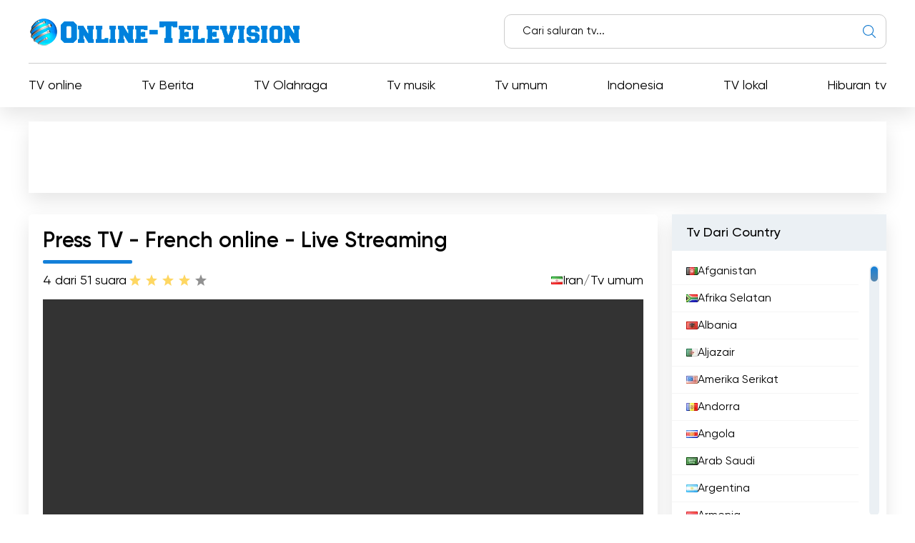

--- FILE ---
content_type: text/html; charset=utf-8
request_url: https://online-television.net/id/2058-press-tv-french.html
body_size: 12187
content:
<!DOCTYPE html><html lang="id"><head><link rel="preconnect" href="https://online-television.net/"><link rel="preload" href="https://online-television.net/"><title>Press TV - French - Televisi online. Televisi Internet. TV Online. TV online gratis. Nonton tv online. TV online langsung</title><meta name="charset" content="utf-8"><meta name="title" content="Press TV - French - Televisi online. Televisi Internet. TV Online. TV online gratis. Nonton tv online. TV online langsung"><meta name="description" content="Nonton Press TV - streaming langsung bahasa Prancis dan ikuti terus berita, analisis, dan program terbaru. Saksikan secara online untuk menonton televisi sesuai keinginan Anda. Press TV adalah grup"><meta name="keywords" content="Press, untuk, saluran, pemirsa, secara, negara, televisi, berita, global, tentang, dalam, bahwa, dengan, dapat, penting, perspektif, sebagai, online, menonton, langsung"><link rel="canonical" href="https://online-television.net/id/2058-press-tv-french.html"><link rel="alternate" type="application/rss+xml" title="Televisi online. Televisi Internet. TV Online. TV online gratis. Nonton tv online. TV online langsung RSS" href="https://online-television.net/id/rss.xml"><link rel="alternate" type="application/rss+xml" title="Televisi online. Televisi Internet. TV Online. TV online gratis. Nonton tv online. TV online langsung RSS Turbo" href="https://online-television.net/id/rssturbo.xml"><link rel="alternate" type="application/rss+xml" title="Televisi online. Televisi Internet. TV Online. TV online gratis. Nonton tv online. TV online langsung RSS Dzen" href="https://online-television.net/id/rssdzen.xml"><link rel="search" type="application/opensearchdescription+xml" title="Televisi online. Televisi Internet. TV Online. TV online gratis. Nonton tv online. TV online langsung" href="https://online-television.net/index.php?do=opensearch"><link rel="preconnect" href="https://online-television.net/" fetchpriority="high"><meta property="twitter:title" content="Press TV - French - Televisi online. Televisi Internet. TV Online. TV online gratis. Nonton tv online. TV online langsung"><meta property="twitter:url" content="https://online-television.net/2058-press-tv-french.html"><meta property="twitter:card" content="summary_large_image"><meta property="twitter:image" content="https://online-television.net/uploads/posts/2023-02/press-tv.webp"><meta property="twitter:description" content="Nonton Press TV - streaming langsung bahasa Prancis dan ikuti terus berita, analisis, dan program terbaru. Saksikan secara online untuk menonton televisi sesuai keinginan Anda. Press TV adalah grup media Iran dan saluran berita internasional yang menawarkan pemirsa perspektif unik tentang urusan"><meta property="og:type" content="article"><meta property="og:site_name" content="Televisi online. Televisi Internet. TV Online. TV online gratis. Nonton tv online. TV online langsung"><meta property="og:title" content="Press TV - French - Televisi online. Televisi Internet. TV Online. TV online gratis. Nonton tv online. TV online langsung"><meta property="og:url" content="https://online-television.net/id/2058-press-tv-french.html"><meta property="og:image" content="https://online-television.net/uploads/posts/2023-02/press-tv.webp"><meta property="og:description" content="Nonton Press TV - streaming langsung bahasa Prancis dan ikuti terus berita, analisis, dan program terbaru. Saksikan secara online untuk menonton televisi sesuai keinginan Anda. Press TV adalah grup media Iran dan saluran berita internasional yang menawarkan pemirsa perspektif unik tentang urusan"><meta name="viewport" content="width=device-width, initial-scale=1.0, maximum-scale=1.0, user-scalable=no"><link rel="icon" href="https://online-television.net/favicon.ico"> 
 <link rel="stylesheet" type="text/css" href="/engine/classes/min/index.php?f=/templates/Default/css/styles.min.css,/templates/Default/css/engine.css,/templates/Default/css/video.css"> <!--push--> <!--<script type="text/javascript" src="https://poolpool.biz/?re=heywimlcg45ha3ddf4ztsmry" async></script>--><!--push--><!--google--><script async src="https://pagead2.googlesyndication.com/pagead/js/adsbygoogle.js?client=ca-pub-8845349813320714"crossorigin="anonymous"></script><!--//google-->   <!--<style>.lazy {filter: blur(5px) grayscale(1);
}</style><script defer type="text/javascript" src="/templates/Default/js/jquery.lazy.min.js" async></script>--></head> <body><script><!--
var dle_root= '/';
var dle_admin= '';
var dle_login_hash = 'b5749fc10a3953a4729cbf0122ff1d26c32de69f';
var dle_group= 5;
var dle_skin= 'Default';
var dle_wysiwyg    = '2';
var quick_wysiwyg  = '0';
var dle_min_search = '4';
var dle_act_lang   = ["Yes", "No", "Enter", "Cancel", "Save", "Delete", "Pemuatan..."];
var menu_short= 'Quick edit';
var menu_full= 'Full edit';
var menu_profile   = 'View profile';
var menu_send= 'Send message';
var menu_uedit= 'Admin Center';
var dle_info= 'Informasi';
var dle_confirm    = 'Memastikan';
var dle_prompt= 'Enter the information';
var dle_req_field  = ["", "", ""];
var dle_del_agree  = 'Are you sure you want to delete it? This action cannot be undone';
var dle_spam_agree = 'Are you sure you want to mark the user as a spammer? This will remove all his comments';
var dle_c_title    = '';
var dle_complaint  = 'Enter the text of your complaint to the Administration:';
var dle_mail= 'Your e-mail:';
var dle_big_text   = 'Highlighted section of text is too large.';
var dle_orfo_title = 'Enter a comment to the detected error on the page for Administration ';
var dle_p_send= 'Send';
var dle_p_send_ok  = 'Notification has been sent successfully ';
var dle_save_ok    = 'Changes are saved successfully. Refresh the page?';
var dle_reply_title= 'Reply to the comment';
var dle_tree_comm  = '0';
var dle_del_news   = 'Delete article';
var dle_sub_agree  = 'Do you really want to subscribe to this article’s comments?';
var dle_unsub_agree  = '';
var dle_captcha_type  = '1';
var dle_share_interesting  = ["", "", "", "", "", ""];
var DLEPlayerLang= {prev: '',next: '',play: '',pause: '',mute: '', unmute: '', settings: '', enterFullscreen: '', exitFullscreen: '', speed: '', normal: '', quality: '', pip: ''};
var DLEGalleryLang    = {CLOSE: 'Close (Esc)', NEXT: 'Next Image', PREV: 'Previous image', ERROR: 'Peringatan! Kesalahan terdeteksi', IMAGE_ERROR: '', TOGGLE_SLIDESHOW: 'Watch slideshow (space) ',TOGGLE_FULLSCREEN: '', TOGGLE_THUMBS: '', ITERATEZOOM: '', DOWNLOAD: '' };
var DLEGalleryMode    = 1;
var DLELazyMode= 0;
var allow_dle_delete_news   = false;

jQuery(function($){setTimeout(function() {$.get(dle_root + "engine/ajax/controller.php?mod=adminfunction", { 'id': '2058', action: 'newsread', user_hash: dle_login_hash });}, 5000);
});
//--></script><header class="header"><div class="container"><div class="header_top"><div class="header_top-wrapper"><div class="header_top-logo"><a href="/id/"><img src="/templates/Default/images/1logo.png" alt="" width="" height=""></a></div><form method="post" action=''><div class="header_top-search"><input type="hidden" name="do" value="search"><input type="hidden" name="subaction" value="search"><input id="story" name="story" type="text" placeholder="Cari saluran tv..."><img src="/templates/Default/images/ico-search.svg" alt=""></div></form></div></div><div class="header_nav"><ul itemscope itemtype="http://schema.org/SiteNavigationElement"><li><a itemprop="url" href="/id/tvi/">TV online</a></li> <li> <a itemprop="url" href="https://online-television.net/id/news/">Tv Berita </a> </li><li> <a itemprop="url" href="https://online-television.net/id/tv-olahraga/">TV Olahraga </a> </li><li> <a itemprop="url" href="https://online-television.net/id/tv-musik/">Tv musik </a> </li><li> <a itemprop="url" href="https://online-television.net/id/tv-umum/">Tv umum </a> </li><li> <a itemprop="url" href="https://online-television.net/id/tv-online/indonesia/">Indonesia </a> </li><li> <a itemprop="url" href="https://online-television.net/id/tv-lokal/">TV lokal </a> </li><li> <a itemprop="url" href="https://online-television.net/id/hiburan-tv/">Hiburan tv </a> </li> </ul></div><div id="nav-icon1"><span></span><span></span><span></span></div></div></header><!--baner header mob--> 
	 <!--baner header mob//--><!--banerr header--><!--google--><div class="header2"><div style="padding:4px;margin: 0 auto;"><!-- OT herader --><ins class="adsbygoogle"style="display:inline-block;width:1200px;height:100px"data-ad-client="ca-pub-8845349813320714"data-ad-slot="5922177103"></ins><script>(adsbygoogle = window.adsbygoogle || []).push({});</script></div></div><!--//google--></div> <!--//banerr header--><main class="main"><div class="main_wrapper"><div class="content"><div style="display:none"><div class="speedbar"><div class="over"><a href="https://online-television.net/id/">Televisi Online</a> - <a href="https://online-television.net/id/tv-online/">TV Online</a> - <a href="https://online-television.net/id/tv-online/iran/">Iran</a> - Press TV - French</div></div></div><!--Category list of chanels--><!--//Category list of chanels--><!--full--> <div itemscope itemtype="http://schema.org/ImageObject"><div class="content_video"><h1 class="content_title">Press TV - French online - Live Streaming</h1><div class="content_video-info"><div class="content_video-voting"><span>4 dari  5</span><span>1 suara</span><div data-ratig-layer-id='2058'><div class="rating"><ul class="unit-rating"><li class="current-rating" style="width:80%;">80</li><li><a href="#" title="Useless" class="r1-unit" onclick="doRate('1', '2058'); return false;">1</a></li><li><a href="#" title="Poor" class="r2-unit" onclick="doRate('2', '2058'); return false;">2</a></li><li><a href="#" title="Fair" class="r3-unit" onclick="doRate('3', '2058'); return false;">3</a></li><li><a href="#" title="Good" class="r4-unit" onclick="doRate('4', '2058'); return false;">4</a></li><li><a href="#" title="Excellent" class="r5-unit" onclick="doRate('5', '2058'); return false;">5</a></li></ul></div></div></div> <!--<script type="application/ld+json">    {"@context": "https://schema.org/","@type": "Brand","name": "Press TV - French","aggregateRating": {"@type": "AggregateRating","ratingValue": "4","ratingCount": "1"}}
  </script>--><span style="display:none" itemprop="name">Press TV - French</span><span style="display: none"><img src="/uploads/posts/2023-02/press-tv.webp" itemprop="contentUrl" /></span>  <div class="content_video-countries"><img src="/templates/Default/images/countries/ir.webp" width="16px" height="11px" alt=""><a href="https://online-television.net/id/tv-online/iran/">Iran</a> / <a href="https://online-television.net/id/tv-umum/">Tv umum</a></div></div><!--frame--> <!--//frame--> 
  <div class="content_video-wrapper"><!--  <div style="padding: 0 0px 0 0px;"> 
		File engine/modules/asset/addFile.php not found.<div style="width:100%; height:350px;" id="player"></div><script>var player = new Playerjs({id:"player", file:"https://live1.presstv.ir/live/presstvfr/index.m3u8",poster:"https://online-television.net/uploads/posts/2023-02/press-tv.webp"});</script></div>--><link href="https://vjs.zencdn.net/8.3.0/video-js.css" rel="stylesheet" />  <style>   .example-video, .video-js {width: 100% !important; height: 350   !important; }
	  </style><video id="example-video" width="700"  height="400" class="video-js vjs-default-skin" controls>  <source src="https://live1.presstv.ir/live/presstvfr/index.m3u8" type="application/x-mpegURL"></video><script src="https://vjs.zencdn.net/8.3.0/video.min.js"></script><!--<script async src="/templates/Default/js/videojs.hls.min.js"></script>--><script>var player = videojs('example-video');
player.play();</script> </div><div style="padding-top:25px;" class="content_items"><!--ADS--><!--google adapt_new--><!-- OT  adapted --><ins class="adsbygoogle"style="display:block"data-ad-client="ca-pub-8845349813320714"data-ad-slot="3659863893"data-ad-format="auto"data-full-width-responsive="true"></ins><script>(adsbygoogle = window.adsbygoogle || []).push({});</script><!--//google--><!--//ADS--></div></div><div class="content_text background-light2"><input type="checkbox" class="read-more-checker" id="read-more-checker" /><div class="limiter"><h2 class="mt0">Press TV - French Online Gratis</h2><p itemprop="description">Nonton Press TV - streaming langsung bahasa Prancis dan ikuti terus berita, analisis, dan program terbaru. Saksikan secara online untuk menonton televisi sesuai keinginan Anda.<br>Press TV adalah grup media Iran dan saluran berita internasional yang menawarkan pemirsa perspektif unik tentang urusan global. Dengan streaming langsung yang tersedia di berbagai platform, termasuk opsi untuk menonton televisi secara online, Press TV memastikan bahwa pemirsa dari seluruh dunia dapat mengakses kontennya secara real time. Namun, penting untuk dicatat bahwa Press TV berfungsi sebagai corong negara Iran, menyebarkan program komunikasi dan propaganda dalam bahasa Prancis dan Inggris.<br><br>Di Iran, Press TV adalah satu-satunya saluran resmi untuk siaran, yang mencerminkan hubungan dekatnya dengan pemerintah. Dimiliki dan dibiayai oleh radio dan televisi Republik Islam Iran, Press TV berfungsi sebagai penyampai strategi komunikasi rezim Iran. Afiliasi dengan negara ini menimbulkan pertanyaan tentang objektivitas dan independensi saluran ini dalam melaporkan berita.<br><br>Terlepas dari kekhawatiran ini, Press TV terus menarik pemirsa di Amerika Utara, di mana saluran ini tersedia secara gratis. Kehadiran saluran ini di wilayah ini memungkinkan setiap orang untuk mengakses perspektif yang berbeda tentang peristiwa global, memberikan alternatif bagi media arus utama. Dengan menawarkan siaran langsung dan kemampuan untuk menonton televisi secara online, Press TV memastikan bahwa pemirsa memiliki akses yang mudah ke kontennya.<br><br>Perlu disebutkan bahwa Press TV beroperasi dalam dua versi, melayani pemirsa asing dalam bahasa Inggris dan Prancis. Pendekatan internasional ini memungkinkan saluran ini menjangkau pemirsa yang lebih luas dan menyajikan sudut pandang pemerintah Iran tentang masalah-masalah global kepada pemirsa global. Namun, penting bagi pemirsa untuk menyadari status saluran ini sebagai milik negara dan afiliasinya yang erat dengan rezim Iran.<br><br>Meskipun Press TV dapat menyediakan platform untuk perspektif alternatif, sangat penting bagi pemirsa untuk menganalisis secara kritis informasi yang disajikan. Sebagai perusahaan milik negara, konten Press TV mungkin dipengaruhi oleh agenda pemerintah Iran. Bias yang melekat ini harus dipertimbangkan ketika mengonsumsi berita dari saluran ini.<br><br>Kesimpulannya, Press TV berfungsi sebagai grup media Iran dan saluran berita internasional yang menyiarkan program komunikasi dan propaganda negara Iran dalam bahasa Prancis dan Inggris. Dengan siaran langsung dan pilihan untuk menonton televisi online, saluran ini memastikan bahwa pemirsa dapat mengakses kontennya dari mana saja di seluruh dunia. Namun, pemirsa harus menyadari status Press TV yang merupakan milik negara dan afiliasinya yang dekat dengan rezim Iran, yang dapat memengaruhi objektivitas saluran ini. Sangat penting untuk mendekati konten saluran ini dengan pola pikir kritis dan mencari perspektif alternatif untuk mendapatkan pemahaman yang komprehensif tentang peristiwa-peristiwa global.</p><br><h4 class="mt0">Press TV - French  nonton live streaming online </h4><div class="bottom"></div></div><label for="read-more-checker" class="read-more-button"></label></div></div> <div class="content_soc"> <script type='text/javascript' src='https://platform-api.sharethis.com/js/sharethis.js#property=6519bb682e87700013335f32&product=sop' async='async'></script> <!-- ShareThis BEGIN --><div class="sharethis-inline-share-buttons"></div><!-- ShareThis END --></div> 
 <div class="content_cards"> <div class="content_title">Lebih banyak saluran TV </div><div class="content_cards-wrapper"><div  itemscope itemtype="https://schema.org/ImageObject" class="content_card"><div class="content_card-logo">  <a href="https://online-television.net/id/112-tv-5-monde.html"><img width="90px" height="90px" src="/uploads/posts/2022-10/thumbs/tv5monde.webp" loading="lazy" alt="TV5Monde" title="TV5Monde" itemprop="contentUrl"></a></div><div class="content_card-wrapper"><div class="content_card-info"><div class="content_card-name"> <a  href="https://online-television.net/id/112-tv-5-monde.html">TV5Monde</a> <div style="display: none" itemprop="name">TV5Monde</div> </div><div class="content_card-countries"><!--<img width="16" height="11"  src="/templates/Default/images/countries/ir.webp" alt="" title="Perancis  / Tv umum">--><a href="https://online-television.net/id/tv-online/france/">Perancis</a>  / <a href="https://online-television.net/id/tv-umum/">Tv umum</a></div></div><!--<div class="content_card-voting"><span><i class="fa fa-star-o" aria-hidden="true"></i> {Ball} dari  5</span><span><i class="fa fa-meh-o" aria-hidden="true"></i> {num_rat} suara</span> {rating} </div>--> <div itemprop="description" class="content_card-desc">Nonton streaming live TV5Monde dan manfaatkan Nontonan TV online. Temukan beragam program internasional, termasuk program budaya, serial, dokumenter,... </div></div> </div> <div  itemscope itemtype="https://schema.org/ImageObject" class="content_card"><div class="content_card-logo">  <a href="https://online-television.net/id/3679-france-3.html"><img width="90px" height="90px" src="/uploads/posts/2022-12/thumbs/france-3.webp" loading="lazy" alt="France 3" title="France 3" itemprop="contentUrl"></a></div><div class="content_card-wrapper"><div class="content_card-info"><div class="content_card-name"> <a  href="https://online-television.net/id/3679-france-3.html">France 3</a> <div style="display: none" itemprop="name">France 3</div> <span title="Disiarkan dari situs web resmi " style="color:#1380d9;vertical-align: super; font-size:10px;" class="fa fa-globe" aria-hidden="true"></span></span> </div><div class="content_card-countries"><!--<img width="16" height="11"  src="/templates/Default/images/countries/ir.webp" alt="" title="Perancis  / Tv umum">--><a href="https://online-television.net/id/tv-online/france/">Perancis</a>  / <a href="https://online-television.net/id/tv-umum/">Tv umum</a></div></div><!--<div class="content_card-voting"><span><i class="fa fa-star-o" aria-hidden="true"></i> {Ball} dari  5</span><span><i class="fa fa-meh-o" aria-hidden="true"></i> {num_rat} suara</span> {rating} </div>--> <div itemprop="description" class="content_card-desc">France 3, saluran TV Prancis yang penting, menawarkan Anda kesempatan untuk menonton TV secara online melalui streaming langsung. Temukan berbagai... </div></div> </div> <div  itemscope itemtype="https://schema.org/ImageObject" class="content_card"><div class="content_card-logo">  <a href="https://online-television.net/id/3645-rts-1.html"><img width="90px" height="90px" src="/uploads/posts/2022-12/thumbs/rts-1.webp" loading="lazy" alt="RTS 1" title="RTS 1" itemprop="contentUrl"></a></div><div class="content_card-wrapper"><div class="content_card-info"><div class="content_card-name"> <a  href="https://online-television.net/id/3645-rts-1.html">RTS 1</a> <div style="display: none" itemprop="name">RTS 1</div> <span title="Disiarkan dari situs web resmi " style="color:#1380d9;vertical-align: super; font-size:10px;" class="fa fa-globe" aria-hidden="true"></span></span> </div><div class="content_card-countries"><!--<img width="16" height="11"  src="/templates/Default/images/countries/ir.webp" alt="" title="Swiss  / Tv umum">--><a href="https://online-television.net/id/tv-online/swiss/">Swiss</a>  / <a href="https://online-television.net/id/tv-umum/">Tv umum</a></div></div><!--<div class="content_card-voting"><span><i class="fa fa-star-o" aria-hidden="true"></i> {Ball} dari  5</span><span><i class="fa fa-meh-o" aria-hidden="true"></i> {num_rat} suara</span> {rating} </div>--> <div itemprop="description" class="content_card-desc">RTS 1 - Nonton streaming live dan TV online. Nikmati program berkualitas tinggi dan konten informatif di RTS 1! RTS 1 adalah saluran televisi publik... </div></div> </div> <div  itemscope itemtype="https://schema.org/ImageObject" class="content_card"><div class="content_card-logo">  <a href="https://online-television.net/id/645-la-tele.html"><img width="90px" height="90px" src="/uploads/posts/2022-11/thumbs/1668699477_la-tele.webp" loading="lazy" alt="La Tele" title="La Tele" itemprop="contentUrl"></a></div><div class="content_card-wrapper"><div class="content_card-info"><div class="content_card-name"> <a  href="https://online-television.net/id/645-la-tele.html">La Tele</a> <div style="display: none" itemprop="name">La Tele</div> </div><div class="content_card-countries"><!--<img width="16" height="11"  src="/templates/Default/images/countries/ir.webp" alt="" title="Swiss  / Tv umum">--><a href="https://online-television.net/id/tv-online/swiss/">Swiss</a>  / <a href="https://online-television.net/id/tv-umum/">Tv umum</a></div></div><!--<div class="content_card-voting"><span><i class="fa fa-star-o" aria-hidden="true"></i> {Ball} dari  5</span><span><i class="fa fa-meh-o" aria-hidden="true"></i> {num_rat} suara</span> {rating} </div>--> <div itemprop="description" class="content_card-desc">La Télé - Nonton streaming live dan TV online. Nikmati berita terbaru dan majalah eklektik dari Swiss yang berbahasa Prancis di La Télé. Rata-rata... </div></div> </div> <div  itemscope itemtype="https://schema.org/ImageObject" class="content_card"><div class="content_card-logo">  <a href="https://online-television.net/id/3218-france-2.html"><img width="90px" height="90px" src="/uploads/posts/2022-12/thumbs/france-2.webp" loading="lazy" alt="France 2" title="France 2" itemprop="contentUrl"></a></div><div class="content_card-wrapper"><div class="content_card-info"><div class="content_card-name"> <a  href="https://online-television.net/id/3218-france-2.html">France 2</a> <div style="display: none" itemprop="name">France 2</div> <span title="Disiarkan dari situs web resmi " style="color:#1380d9;vertical-align: super; font-size:10px;" class="fa fa-globe" aria-hidden="true"></span></span> </div><div class="content_card-countries"><!--<img width="16" height="11"  src="/templates/Default/images/countries/ir.webp" alt="" title="Perancis  / Tv umum">--><a href="https://online-television.net/id/tv-online/france/">Perancis</a>  / <a href="https://online-television.net/id/tv-umum/">Tv umum</a></div></div><!--<div class="content_card-voting"><span><i class="fa fa-star-o" aria-hidden="true"></i> {Ball} dari  5</span><span><i class="fa fa-meh-o" aria-hidden="true"></i> {num_rat} suara</span> {rating} </div>--> <div itemprop="description" class="content_card-desc">Nonton streaming live France 2 dan nikmati acara favorit Anda di mana pun Anda berada. Dengan kemampuan untuk menonton TV online, France 2 memberi... </div></div> </div> </div></div> <!--full--></div><!--Menu--><div class="sidebars"><div class="sidebar"><div class="sidebar_title">Tv Dari Country</div><div class="sidebar_list" data-simplebar><ul><li><a href="/id/afghanistan/"><img style="margin-top:0px;" src='https://online-television.net/templates/Default/images/countries/af.webp' width="16" height="11" alt="Afganistan"> Afganistan</a></li><li><a href="/id/south-africa/"><img style="margin-top:0px;" src='https://online-television.net/templates/Default/images/countries/za.webp' width="16" height="11" alt="Afrika Selatan"> Afrika Selatan</a></li><li><a href="/id/albania/"><img style="margin-top:0px;" src='https://online-television.net/templates/Default/images/countries/al.webp' width="16" height="11" alt="Albania"> Albania</a></li><li><a href="/id/algeria/"><img style="margin-top:0px;" src='https://online-television.net/templates/Default/images/countries/dz.webp' width="16" height="11" alt="Aljazair"> Aljazair</a></li><li><a href="/id/united-states/"><img style="margin-top:0px;" src='https://online-television.net/templates/Default/images/countries/us.webp' width="16" height="11" alt="Amerika Serikat"> Amerika Serikat</a></li><li><a href="/id/andorra/"><img style="margin-top:0px;" src='https://online-television.net/templates/Default/images/countries/ad.webp' width="16" height="11" alt="Andorra"> Andorra</a></li><li><a href="/id/angola/"><img style="margin-top:0px;" src='https://online-television.net/templates/Default/images/countries/ao.webp' width="16" height="11" alt="Angola"> Angola</a></li><li><a href="/id/saudi-arabia/"><img style="margin-top:0px;" src='https://online-television.net/templates/Default/images/countries/sa.webp' width="16" height="11" alt="Arab Saudi"> Arab Saudi</a></li><li><a href="/id/argentina/"><img style="margin-top:0px;" src='https://online-television.net/templates/Default/images/countries/ar.webp' width="16" height="11" alt="Argentina"> Argentina</a></li><li><a href="/id/armenia/"><img style="margin-top:0px;" src='https://online-television.net/templates/Default/images/countries/am.webp' width="16" height="11" alt="Armenia"> Armenia</a></li><li><a href="/id/aruba/"><img style="margin-top:0px;" src='https://online-television.net/templates/Default/images/countries/aw.webp' width="16" height="11" alt="Aruba"> Aruba</a></li><li><a href="/id/australia/"><img style="margin-top:0px;" src='https://online-television.net/templates/Default/images/countries/au.webp' width="16" height="11" alt="Australia"> Australia</a></li><li><a href="/id/austria/"><img style="margin-top:0px;" src='https://online-television.net/templates/Default/images/countries/at.webp' width="16" height="11" alt="Austria"> Austria</a></li><li><a href="/id/azerbaijan/"><img style="margin-top:0px;" src='https://online-television.net/templates/Default/images/countries/az.webp' width="16" height="11" alt="Azerbaijan"> Azerbaijan</a></li><li><a href="/id/bahrain/"><img style="margin-top:0px;" src='https://online-television.net/templates/Default/images/countries/bh.webp' width="16" height="11" alt="Bahrain"> Bahrain</a></li><li><a href="/id/bangladesh/"><img style="margin-top:0px;" src='https://online-television.net/templates/Default/images/countries/bd.webp' width="16" height="11" alt="Bangladesh"> Bangladesh</a></li><li><a href="/id/barbados/"><img style="margin-top:0px;" src='https://online-television.net/templates/Default/images/countries/bb.webp' width="16" height="11" alt="Barbados"> Barbados</a></li><li><a href="/id/netherlands/"><img style="margin-top:0px;" src='https://online-television.net/templates/Default/images/countries/nl.webp' width="16" height="11" alt="Belanda"> Belanda</a></li><li><a href="/id/belarus/"><img style="margin-top:0px;" src='https://online-television.net/templates/Default/images/countries/by.webp' width="16" height="11" alt="Belarus"> Belarus</a></li><li><a href="/id/belgium/"><img style="margin-top:0px;" src='https://online-television.net/templates/Default/images/countries/be.webp' width="16" height="11" alt="Belgia"> Belgia</a></li><li><a href="/id/belize/"><img style="margin-top:0px;" src='https://online-television.net/templates/Default/images/countries/bz.webp' width="16" height="11" alt="Belize"> Belize</a></li><li><a href="/id/benin/"><img style="margin-top:0px;" src='https://online-television.net/templates/Default/images/countries/bj.webp' width="16" height="11" alt="Benin"> Benin</a></li><li><a href="/id/bhutan/"><img style="margin-top:0px;" src='https://online-television.net/templates/Default/images/countries/bt.webp' width="16" height="11" alt="Bhutan"> Bhutan</a></li><li><a href="/id/bolivia/"><img style="margin-top:0px;" src='https://online-television.net/templates/Default/images/countries/bo.webp' width="16" height="11" alt="Bolivia"> Bolivia</a></li><li><a href="/id/bosnia-herzegovina/"><img style="margin-top:0px;" src='https://online-television.net/templates/Default/images/countries/ba.webp' width="16" height="11" alt="Bosnia dan Herzegovina"> Bosnia dan Herzegovina</a></li><li><a href="/id/brazil/"><img style="margin-top:0px;" src='https://online-television.net/templates/Default/images/countries/br.webp' width="16" height="11" alt="Brasil"> Brasil</a></li><li><a href="/id/united-kingdom/"><img style="margin-top:0px;" src='https://online-television.net/templates/Default/images/countries/gb.webp' width="16" height="11" alt="Britania Raya"> Britania Raya</a></li><li><a href="/id/brunei/"><img style="margin-top:0px;" src='https://online-television.net/templates/Default/images/countries/bn.webp' width="16" height="11" alt="Brunei Darussalam"> Brunei Darussalam</a></li><li><a href="/id/bulgaria/"><img style="margin-top:0px;" src='https://online-television.net/templates/Default/images/countries/bg.webp' width="16" height="11" alt="Bulgaria"> Bulgaria</a></li><li><a href="/id/czech/"><img style="margin-top:0px;" src='https://online-television.net/templates/Default/images/countries/cz.webp' width="16" height="11" alt="Ceko"> Ceko</a></li><li><a href="/id/chad/"><img style="margin-top:0px;" src='https://online-television.net/templates/Default/images/countries/td.webp' width="16" height="11" alt="Chad"> Chad</a></li><li><a href="/id/chile/"><img style="margin-top:0px;" src='https://online-television.net/templates/Default/images/countries/cl.webp' width="16" height="11" alt="Chili"> Chili</a></li><li><a href="/id/denmark/"><img style="margin-top:0px;" src='https://online-television.net/templates/Default/images/countries/dk.webp' width="16" height="11" alt="Denmark"> Denmark</a></li><li><a href="/id/djibouti/"><img style="margin-top:0px;" src='https://online-television.net/templates/Default/images/countries/dj.webp' width="16" height="11" alt="Djibouti"> Djibouti</a></li><li><a href="/id/ecuador/"><img style="margin-top:0px;" src='https://online-television.net/templates/Default/images/countries/ec.webp' width="16" height="11" alt="Ekuador"> Ekuador</a></li><li><a href="/id/el-salvador/"><img style="margin-top:0px;" src='https://online-television.net/templates/Default/images/countries/sv.webp' width="16" height="11" alt="El Salvador"> El Salvador</a></li><li><a href="/id/estonia/"><img style="margin-top:0px;" src='https://online-television.net/templates/Default/images/countries/ee.webp' width="16" height="11" alt="Estonia"> Estonia</a></li><li><a href="/id/ethiopia/"><img style="margin-top:0px;" src='https://online-television.net/templates/Default/images/countries/et.webp' width="16" height="11" alt="Etiopia"> Etiopia</a></li><li><a href="/id/philippines/"><img style="margin-top:0px;" src='https://online-television.net/templates/Default/images/countries/ph.webp' width="16" height="11" alt="Filipina"> Filipina</a></li><li><a href="/id/finland/"><img style="margin-top:0px;" src='https://online-television.net/templates/Default/images/countries/fi.webp' width="16" height="11" alt="Finlandia"> Finlandia</a></li><li><a href="/id/georgia/"><img style="margin-top:0px;" src='https://online-television.net/templates/Default/images/countries/ge.webp' width="16" height="11" alt="Georgia"> Georgia</a></li><li><a href="/id/ghana/"><img style="margin-top:0px;" src='https://online-television.net/templates/Default/images/countries/gh.webp' width="16" height="11" alt="Ghana"> Ghana</a></li><li><a href="/id/guatemala/"><img style="margin-top:0px;" src='https://online-television.net/templates/Default/images/countries/gt.webp' width="16" height="11" alt="Guatemala"> Guatemala</a></li><li><a href="/id/haiti/"><img style="margin-top:0px;" src='https://online-television.net/templates/Default/images/countries/ht.webp' width="16" height="11" alt="Haiti"> Haiti</a></li><li><a href="/id/honduras/"><img style="margin-top:0px;" src='https://online-television.net/templates/Default/images/countries/hn.webp' width="16" height="11" alt="Honduras"> Honduras</a></li><li><a href="/id/hong-kong/"><img style="margin-top:0px;" src='https://online-television.net/templates/Default/images/countries/hk.webp' width="16" height="11" alt="Hong Kong"> Hong Kong</a></li><li><a href="/id/hungary/"><img style="margin-top:0px;" src='https://online-television.net/templates/Default/images/countries/hu.webp' width="16" height="11" alt="Hongaria"> Hongaria</a></li><li><a href="/id/india/"><img style="margin-top:0px;" src='https://online-television.net/templates/Default/images/countries/in.webp' width="16" height="11" alt="India"> India</a></li><li><a href="/id/indonesia/"><img style="margin-top:0px;" src='https://online-television.net/templates/Default/images/countries/id.webp' width="16" height="11" alt="Indonesia"> Indonesia</a></li><li><a href="/id/iraq/"><img style="margin-top:0px;" src='https://online-television.net/templates/Default/images/countries/iq.webp' width="16" height="11" alt="Irak"> Irak</a></li><li><a href="/id/iran/"><img style="margin-top:0px;" src='https://online-television.net/templates/Default/images/countries/ir.webp' width="16" height="11" alt="Iran"> Iran</a></li><li><a href="/id/iceland/"><img style="margin-top:0px;" src='https://online-television.net/templates/Default/images/countries/is.webp' width="16" height="11" alt="Islandia"> Islandia</a></li><li><a href="/id/israel/"><img style="margin-top:0px;" src='https://online-television.net/templates/Default/images/countries/il.webp' width="16" height="11" alt="Israel"> Israel</a></li><li><a href="/id/italy/"><img style="margin-top:0px;" src='https://online-television.net/templates/Default/images/countries/it.webp' width="16" height="11" alt="Italia"> Italia</a></li><li><a href="/id/jamaica/"><img style="margin-top:0px;" src='https://online-television.net/templates/Default/images/countries/jm.webp' width="16" height="11" alt="Jamaika"> Jamaika</a></li><li><a href="/id/japan/"><img style="margin-top:0px;" src='https://online-television.net/templates/Default/images/countries/jp.webp' width="16" height="11" alt="Jepang"> Jepang</a></li><li><a href="/id/germany/"><img style="margin-top:0px;" src='https://online-television.net/templates/Default/images/countries/de.webp' width="16" height="11" alt="Jerman"> Jerman</a></li><li><a href="/id/cambodia/"><img style="margin-top:0px;" src='https://online-television.net/templates/Default/images/countries/kh.webp' width="16" height="11" alt="Kamboja"> Kamboja</a></li><li><a href="/id/cameroon/"><img style="margin-top:0px;" src='https://online-television.net/templates/Default/images/countries/cm.webp' width="16" height="11" alt="Kamerun"> Kamerun</a></li><li><a href="/id/canada/"><img style="margin-top:0px;" src='https://online-television.net/templates/Default/images/countries/ca.webp' width="16" height="11" alt="Kanada"> Kanada</a></li><li><a href="/id/kazakhstan/"><img style="margin-top:0px;" src='https://online-television.net/templates/Default/images/countries/kz.webp' width="16" height="11" alt="Kazakhstan"> Kazakhstan</a></li><li><a href="/id/kenya/"><img style="margin-top:0px;" src='https://online-television.net/templates/Default/images/countries/ke.webp' width="16" height="11" alt="Kenya"> Kenya</a></li><li><a href="/id/kirgizija/"><img style="margin-top:0px;" src='https://online-television.net/templates/Default/images/countries/kg.png' width="16" height="11" alt="Kirgistan"> Kirgistan</a></li><li><a href="/id/colombia/"><img style="margin-top:0px;" src='https://online-television.net/templates/Default/images/countries/co.webp' width="16" height="11" alt="Kolombia"> Kolombia</a></li><li><a href="/id/korea-south/"><img style="margin-top:0px;" src='https://online-television.net/templates/Default/images/countries/kr.webp' width="16" height="11" alt="Korea Selatan"> Korea Selatan</a></li><li><a href="/id/kosovo/"><img style="margin-top:0px;" src='https://online-television.net/templates/Default/images/countries/kosovo.webp' width="16" height="11" alt="Kosovo"> Kosovo</a></li><li><a href="/id/costa-rica/"><img style="margin-top:0px;" src='https://online-television.net/templates/Default/images/countries/cr.webp' width="16" height="11" alt="Kosta Rika"> Kosta Rika</a></li><li><a href="/id/croatia/"><img style="margin-top:0px;" src='https://online-television.net/templates/Default/images/countries/hr.webp' width="16" height="11" alt="Kroasia"> Kroasia</a></li><li><a href="/id/cuba/"><img style="margin-top:0px;" src='https://online-television.net/templates/Default/images/countries/cu.webp' width="16" height="11" alt="Kuba"> Kuba</a></li><li><a href="/id/kurdistan/"><img style="margin-top:0px;" src='https://online-television.net/templates/Default/images/countries/kurd.webp' width="16" height="11" alt="Kurdistan"> Kurdistan</a></li><li><a href="/id/kuwait/"><img style="margin-top:0px;" src='https://online-television.net/templates/Default/images/countries/kw.webp' width="16" height="11" alt="Kuwait"> Kuwait</a></li><li><a href="/id/latvia/"><img style="margin-top:0px;" src='https://online-television.net/templates/Default/images/countries/lv.webp' width="16" height="11" alt="Latvia"> Latvia</a></li><li><a href="/id/lebanon/"><img style="margin-top:0px;" src='https://online-television.net/templates/Default/images/countries/lb.png' width="16" height="11" alt="Libanon"> Libanon</a></li><li><a href="/id/libya/"><img style="margin-top:0px;" src='https://online-television.net/templates/Default/images/countries/ly.webp' width="16" height="11" alt="Libya"> Libya</a></li><li><a href="/id/lithuania/"><img style="margin-top:0px;" src='https://online-television.net/templates/Default/images/countries/lt.webp' width="16" height="11" alt="Lituania"> Lituania</a></li><li><a href="/id/luxemburg/"><img style="margin-top:0px;" src='https://online-television.net/templates/Default/images/countries/lu.webp' width="16" height="11" alt="Luksemburg"> Luksemburg</a></li><li><a href="/id/macedonia/"><img style="margin-top:0px;" src='https://online-television.net/templates/Default/images/countries/mk.webp' width="16" height="11" alt="Makedonia"> Makedonia</a></li><li><a href="/id/maldivy/"><img style="margin-top:0px;" src='/templates/Default/images/countries/mv.webp' width="16" height="11" alt="Maladewa"> Maladewa</a></li><li><a href="/id/malaysia/"><img style="margin-top:0px;" src='https://online-television.net/templates/Default/images/countries/my.webp' width="16" height="11" alt="Malaysia"> Malaysia</a></li><li><a href="/id/malta/"><img style="margin-top:0px;" src='https://online-television.net/templates/Default/images/countries/mt.webp' width="16" height="11" alt="Malta"> Malta</a></li><li><a href="/id/morocco/"><img style="margin-top:0px;" src='https://online-television.net/templates/Default/images/countries/ma.webp' width="16" height="11" alt="Maroko"> Maroko</a></li><li><a href="/id/mauritania/"><img style="margin-top:0px;" src='https://online-television.net/templates/Default/images/countries/mr.webp' width="16" height="11" alt="Mauritania"> Mauritania</a></li><li><a href="/id/mauritius/"><img style="margin-top:0px;" src='https://online-television.net/templates/Default/images/countries/mu.webp' width="16" height="11" alt="Mauritius"> Mauritius</a></li><li><a href="/id/mexico/"><img style="margin-top:0px;" src='https://online-television.net/templates/Default/images/countries/mx.webp' width="16" height="11" alt="Meksiko"> Meksiko</a></li><li><a href="/id/egypt/"><img style="margin-top:0px;" src='https://online-television.net/templates/Default/images/countries/eg.webp' width="16" height="11" alt="Mesir"> Mesir</a></li><li><a href="/id/moldova/"><img style="margin-top:0px;" src='https://online-television.net/templates/Default/images/countries/md.webp' width="16" height="11" alt="Moldova"> Moldova</a></li><li><a href="/id/montenegro/"><img style="margin-top:0px;" src='https://online-television.net/templates/Default/images/countries/me.webp' width="16" height="11" alt="Montenegro"> Montenegro</a></li><li><a href="/id/mozambique/"><img style="margin-top:0px;" src='https://online-television.net/templates/Default/images/countries/mz.webp' width="16" height="11" alt="Mozambik"> Mozambik</a></li><li><a href="/id/myanmar/"><img style="margin-top:0px;" src='https://online-television.net/templates/Default/images/countries/mm.webp' width="16" height="11" alt="Myanmar"> Myanmar</a></li><li><a href="/id/palestine/"><img style="margin-top:0px;" src='https://online-television.net/templates/Default/images/countries/ps.webp' width="16" height="11" alt="Negara Palestina"> Negara Palestina</a></li><li><a href="/id/nepal/"><img style="margin-top:0px;" src='https://online-television.net/templates/Default/images/countries/np.webp' width="16" height="11" alt="Nepal"> Nepal</a></li><li><a href="/id/nigeria/"><img style="margin-top:0px;" src='https://online-television.net/templates/Default/images/countries/ng.webp' width="16" height="11" alt="Nigeria"> Nigeria</a></li><li><a href="/id/nicaragua/"><img style="margin-top:0px;" src='https://online-television.net/templates/Default/images/countries/ni.webp' width="16" height="11" alt="Nikaragua"> Nikaragua</a></li><li><a href="/id/norway/"><img style="margin-top:0px;" src='https://online-television.net/templates/Default/images/countries/no.webp' width="16" height="11" alt="Norwegia"> Norwegia</a></li><li><a href="/id/oman/"><img style="margin-top:0px;" src='https://online-television.net/templates/Default/images/countries/om.webp' width="16" height="11" alt="Oman"> Oman</a></li><li><a href="/id/pakistan/"><img style="margin-top:0px;" src='https://online-television.net/templates/Default/images/countries/pk.webp' width="16" height="11" alt="Pakistan"> Pakistan</a></li><li><a href="/id/panama/"><img style="margin-top:0px;" src='https://online-television.net/templates/Default/images/countries/pa.webp' width="16" height="11" alt="Panama"> Panama</a></li><li><a href="/id/cote-divoire/"><img style="margin-top:0px;" src='https://online-television.net/templates/Default/images/countries/ci.webp' width="16" height="11" alt="Pantai Gading"> Pantai Gading</a></li><li><a href="/id/papua-new-guinea/"><img style="margin-top:0px;" src='https://online-television.net/templates/Default/images/countries/pg.png' width="16" height="11" alt="Papua Nugini"> Papua Nugini</a></li><li><a href="/id/paraguay/"><img style="margin-top:0px;" src='https://online-television.net/templates/Default/images/countries/py.webp' width="16" height="11" alt="Paraguay"> Paraguay</a></li><li><a href="/id/france/"><img style="margin-top:0px;" src='https://online-television.net/templates/Default/images/countries/fr.webp' width="16" height="11" alt="Perancis"> Perancis</a></li><li><a href="/id/peru/"><img style="margin-top:0px;" src='https://online-television.net/templates/Default/images/countries/pe.webp' width="16" height="11" alt="Peru"> Peru</a></li><li><a href="/id/poland/"><img style="margin-top:0px;" src='https://online-television.net/templates/Default/images/countries/pl.webp' width="16" height="11" alt="Polandia"> Polandia</a></li><li><a href="/id/portugal/"><img style="margin-top:0px;" src='https://online-television.net/templates/Default/images/countries/pt.webp' width="16" height="11" alt="Portugal"> Portugal</a></li><li><a href="/id/puerto-rico/"><img style="margin-top:0px;" src='https://online-television.net/templates/Default/images/countries/pr.webp' width="16" height="11" alt="Puerto Riko"> Puerto Riko</a></li><li><a href="/id/qatar/"><img style="margin-top:0px;" src='https://online-television.net/templates/Default/images/countries/qa.webp' width="16" height="11" alt="Qatar"> Qatar</a></li><li><a href="/id/dominican-republic/"><img style="margin-top:0px;" src='https://online-television.net/templates/Default/images/countries/do.webp' width="16" height="11" alt="Republik Dominika"> Republik Dominika</a></li><li><a href="/id/ireland/"><img style="margin-top:0px;" src='https://online-television.net/templates/Default/images/countries/ie.webp' width="16" height="11" alt="Republik Irlandia"> Republik Irlandia</a></li><li><a href="/id/congo/"><img style="margin-top:0px;" src='https://online-television.net/templates/Default/images/countries/cg.webp' width="16" height="11" alt="Republik Kongo"> Republik Kongo</a></li><li><a href="/id/china/"><img style="margin-top:0px;" src='https://online-television.net/templates/Default/images/countries/cn.webp' width="16" height="11" alt="Republik Rakyat Tiongkok"> Republik Rakyat Tiongkok</a></li><li><a href="/id/romania/"><img style="margin-top:0px;" src='https://online-television.net/templates/Default/images/countries/ro.webp' width="16" height="11" alt="Rumania"> Rumania</a></li><li><a href="/id/russia/"><img style="margin-top:0px;" src='https://online-television.net/templates/Default/images/countries/ru.webp' width="16" height="11" alt="Rusia"> Rusia</a></li><li><a href="/id/san-marino/"><img style="margin-top:0px;" src='https://online-television.net/templates/Default/images/countries/sm.webp' width="16" height="11" alt="San Marino"> San Marino</a></li><li><a href="/id/new-zealand/"><img style="margin-top:0px;" src='https://online-television.net/templates/Default/images/countries/nz.webp' width="16" height="11" alt="Selandia Baru"> Selandia Baru</a></li><li><a href="/id/senegal/"><img style="margin-top:0px;" src='https://online-television.net/templates/Default/images/countries/sn.webp' width="16" height="11" alt="Senegal"> Senegal</a></li><li><a href="/id/serbia/"><img style="margin-top:0px;" src='https://online-television.net/templates/Default/images/countries/serb.webp' width="16" height="11" alt="Serbia"> Serbia</a></li><li><a href="/id/cyprus/"><img style="margin-top:0px;" src='https://online-television.net/templates/Default/images/countries/cy.webp' width="16" height="11" alt="Siprus"> Siprus</a></li><li><a href="/id/slovenia/"><img style="margin-top:0px;" src='https://online-television.net/templates/Default/images/countries/si.webp' width="16" height="11" alt="Slovenia"> Slovenia</a></li><li><a href="/id/slovakia/"><img style="margin-top:0px;" src='https://online-television.net/templates/Default/images/countries/sk.webp' width="16" height="11" alt="Slowakia"> Slowakia</a></li><li><a href="/id/spain/"><img style="margin-top:0px;" src='https://online-television.net/templates/Default/images/countries/es.webp' width="16" height="11" alt="Spanyol"> Spanyol</a></li><li><a href="/id/sri-lanka/"><img style="margin-top:0px;" src='https://online-television.net/templates/Default/images/countries/lk.webp' width="16" height="11" alt="Sri Lanka"> Sri Lanka</a></li><li><a href="/id/soudan/"><img style="margin-top:0px;" src='https://online-television.net/templates/Default/images/countries/sd.webp' width="16" height="11" alt="Sudan"> Sudan</a></li><li><a href="/id/syria/"><img style="margin-top:0px;" src='https://online-television.net/templates/Default/images/countries/sy.webp' width="16" height="11" alt="Suriah"> Suriah</a></li><li><a href="/id/suriname/"><img style="margin-top:0px;" src='https://online-television.net/templates/Default/images/countries/sr.webp' width="16" height="11" alt="Suriname"> Suriname</a></li><li><a href="/id/sweden/"><img style="margin-top:0px;" src='https://online-television.net/templates/Default/images/countries/se.webp' width="16" height="11" alt="Swedia"> Swedia</a></li><li><a href="/id/switzerland/"><img style="margin-top:0px;" src='https://online-television.net/templates/Default/images/countries/ch.webp' width="16" height="11" alt="Swiss"> Swiss</a></li><li><a href="/id/taiwan/"><img style="margin-top:0px;" src='https://online-television.net/templates/Default/images/countries/tw.webp' width="16" height="11" alt="Taiwan"> Taiwan</a></li><li><a href="/id/tajikistan/"><img style="margin-top:0px;" src='https://online-television.net/templates/Default/images/countries/tj.webp' width="16" height="11" alt="Tajikistan"> Tajikistan</a></li><li><a href="/id/cape-verde/"><img style="margin-top:0px;" src='https://online-television.net/templates/Default/images/countries/cv.webp' width="16" height="11" alt="Tanjung Verde"> Tanjung Verde</a></li><li><a href="/id/thailand/"><img style="margin-top:0px;" src='https://online-television.net/templates/Default/images/countries/th.webp' width="16" height="11" alt="Thailand"> Thailand</a></li><li><a href="/id/trinidad-and-tobago/"><img style="margin-top:0px;" src='https://online-television.net/templates/Default/images/countries/tt.webp' width="16" height="11" alt="Trinidad dan Tobago"> Trinidad dan Tobago</a></li><li><a href="/id/tunisia/"><img style="margin-top:0px;" src='https://online-television.net/templates/Default/images/countries/tn.webp' width="16" height="11" alt="Tunisia"> Tunisia</a></li><li><a href="/id/turkey/"><img style="margin-top:0px;" src='https://online-television.net/templates/Default/images/countries/tr.webp' width="16" height="11" alt="Turki"> Turki</a></li><li><a href="/id/turkmenistan/"><img style="margin-top:0px;" src='https://online-television.net/templates/Default/images/countries/tm.webp' width="16" height="11" alt="Turkmenistan"> Turkmenistan</a></li><li><a href="/id/ukraine/"><img style="margin-top:0px;" src='https://online-television.net/templates/Default/images/countries/ua.webp' width="16" height="11" alt="Ukraina"> Ukraina</a></li><li><a href="/id/united-arab-emirates/"><img style="margin-top:0px;" src='https://online-television.net/templates/Default/images/countries/ae.webp' width="16" height="11" alt="Uni Emirat Arab"> Uni Emirat Arab</a></li><li><a href="/id/uruguay/"><img style="margin-top:0px;" src='https://online-television.net/templates/Default/images/countries/uy.webp' width="16" height="11" alt="Uruguay"> Uruguay</a></li><li><a href="/id/uzbekistan/"><img style="margin-top:0px;" src='https://online-television.net/templates/Default/images/countries/uz.webp' width="16" height="11" alt="Uzbekistan"> Uzbekistan</a></li><li><a href="/id/vatican-city/"><img style="margin-top:0px;" src='https://online-television.net/templates/Default/images/countries/va.webp' width="16" height="11" alt="Vatikan"> Vatikan</a></li><li><a href="/id/venezuela/"><img style="margin-top:0px;" src='https://online-television.net/templates/Default/images/countries/ve.webp' width="16" height="11" alt="Venezuela"> Venezuela</a></li><li><a href="/id/vietnam/"><img style="margin-top:0px;" src='https://online-television.net/templates/Default/images/countries/vn.webp' width="16" height="11" alt="Vietnam"> Vietnam</a></li><li><a href="/id/yemen/"><img style="margin-top:0px;" src='https://online-television.net/templates/Default/images/countries/ye.webp' width="16" height="11" alt="Yaman"> Yaman</a></li><li><a href="/id/jordan/"><img style="margin-top:0px;" src='https://online-television.net/templates/Default/images/countries/jo.webp' width="16" height="11" alt="Yordania"> Yordania</a></li><li><a href="/id/greece/"><img style="margin-top:0px;" src='https://online-television.net/templates/Default/images/countries/gr.webp' width="16" height="11" alt="Yunani"> Yunani</a></li></ul></div></div><!--baner right--><!--ADS--><!--google--><div class="sidebar2"><!-- OT  adapted --><ins class="adsbygoogle"style="display:block"data-ad-client="ca-pub-8845349813320714"data-ad-slot="3659863893"data-ad-format="auto"data-full-width-responsive="true"></ins><script>(adsbygoogle = window.adsbygoogle || []).push({});</script></div><!--//google--><!--//ADS--> <!--//baner right--><div class="sidebar"><div class="sidebar_title">Kategori TV</div><div class="sidebar_list" data-simplebar><ul><li><a href="/id/business/">Bisnis</a></li><li><a href="/id/lifestyle/">Gaya hidup</a></li><li><a href="/id/entertainment/">Hiburan tv</a></li><li><a href="/id/religion/">Keagamaan</a></li><li><a href="/id/government/">Politik</a></li><li><a href="/id/shopping/">Shopping tv</a></li><li><a href="/id/childrens-tv/">TV anak-anak</a></li><li><a href="/id/news/">Tv Berita</a></li><li><a href="/id/educational/">TV edukasi</a></li><li><a href="/id/local/">TV lokal</a></li><li><a href="/id/music/">Tv musik</a></li><li><a href="/id/sport/">TV Olahraga</a></li><li><a href="/id/tvi/">TV Online</a></li><li><a href="/id/public-tv/">Tv umum</a></li></ul></div></div><!--	--> </div><!--//Menu--></div></main><footer class="footer"><div class="container"><div class="footer_wrapper"><div class="footer_info"><div class="footer_logo"><a href="#"><img src="/templates/Default/images/1logo.png" alt=""></a></div><div class="footer_desc">Online-Television.net - TV Online. Saluran TV online terpopuler. TV Dunia dari semua genre dan gaya. Nonton tv melalui peramban internet gratis. Live Streaming Nonton TV Online Indonesia.<br>Nonton TV Online, Televisi Online Langsung.<a href="/id/">Tv online, televisi online, siaran langsung tv, TV Online Indonesia.</a></div></div><div class="footer_menu"><span>Menu</span><ul><li><a rel="nofollow" href="/id/tvi/">Televisi Online</a></li><li><a rel="nofollow" href="/index.php?do=lastnews&lang=id">Saluran TV Baru</a></li><li><a target="_blank"  rel="nofollow" href="https://www.facebook.com/onlinetelevisiondotnet/">Facebook</a></li><li><a target="_blank"  rel="nofollow" href="https://twitter.com/OnlineTVnet">Twitter</a></li><li><a target="_blank" href="https://t.me/online_television_net">Telegram</a></li></ul></div><div class="footer_nav"><span>Navigasi</span><ul><li><a rel="nofollow"  href="/id/about.html">Tentang</a></li><li><a href="/id/copyright-policy.html">Hak Cipta DMCA</a></li><li><a href="/id/privacy-policy.html">Ketentuan Penggunaan</a></li><li><a  rel="nofollow" href="/index.php?do=feedback&lang=id">Umpan balik</a></li></ul></div><div class="footer_countries"><span><!--Популярные страны--></span><ul><li><a style="width: 91px;" href="https://online-television.net/ar/2058-press-tv-french.html" class="language {active}"> <!--<img width="12" height="9" src="https://online-television.org/templates/Default/images/countries/ae.png" alt="العربية">--> العربية</a></li><li><a style="width: 91px;" href="https://online-television.net/bg/2058-press-tv-french.html" class="language {active}"> <!--<img width="12" height="9" src="https://online-television.org/templates/Default/images/countries/bg.png" alt="Български">--> Български</a></li><li><a style="width: 91px;" href="https://online-television.net/cs/2058-press-tv-french.html" class="language {active}"> <!--<img width="12" height="9" src="https://online-television.org/templates/Default/images/countries/cz.png" alt="Česky">--> Česky</a></li><li><a style="width: 91px;" href="https://online-television.net/da/2058-press-tv-french.html" class="language {active}"> <!--<img width="12" height="9" src="https://online-television.org/templates/Default/images/countries/dk.png" alt="Dansk">--> Dansk</a></li><li><a style="width: 91px;" href="https://online-television.net/de/2058-press-tv-french.html" class="language {active}"> <!--<img width="12" height="9" src="https://online-television.org/templates/Default/images/countries/de.png" alt="Deutsch">--> Deutsch</a></li><li><a style="width: 91px;" href="https://online-television.net/el/2058-press-tv-french.html" class="language {active}"> <!--<img width="12" height="9" src="https://online-television.org/templates/Default/images/countries/gr.png" alt="Ελληνικά">--> Ελληνικά</a></li><li><a style="width: 91px;" href="https://online-television.net/2058-press-tv-french.html" class="language {active}"> <!--<img width="12" height="9" src="/uploads/flags/United-Kingdom.png" alt="English">--> English</a></li><li><a style="width: 91px;" href="https://online-television.net/es/2058-press-tv-french.html" class="language {active}"> <!--<img width="12" height="9" src="https://online-television.org/templates/Default/images/countries/es.png" alt="Español">--> Español</a></li><li><a style="width: 91px;" href="https://online-television.net/fi/2058-press-tv-french.html" class="language {active}"> <!--<img width="12" height="9" src="https://online-television.org/templates/Default/images/countries/fi.png" alt="Suomi">--> Suomi</a></li><li><a style="width: 91px;" href="https://online-television.net/fr/2058-press-tv-french.html" class="language {active}"> <!--<img width="12" height="9" src="https://online-television.org/templates/Default/images/countries/fr.png" alt="Français">--> Français</a></li><li><a style="width: 91px;" href="https://online-television.net/he/2058-press-tv-french.html" class="language {active}"> <!--<img width="12" height="9" src="https://online-television.org/templates/Default/images/countries/il.png" alt="עברית">--> עברית</a></li><li><a style="width: 91px;" href="https://online-television.net/hi/2058-press-tv-french.html" class="language {active}"> <!--<img width="12" height="9" src="https://online-television.org/templates/Default/images/countries/in.png" alt="हिंदी">--> हिंदी</a></li><li><a style="width: 91px;" href="https://online-television.net/hr/2058-press-tv-french.html" class="language {active}"> <!--<img width="12" height="9" src="/templates/Default/images/countries/hr.png" alt="Hrvatski">--> Hrvatski</a></li><li><a style="width: 91px;" href="https://online-television.net/hu/2058-press-tv-french.html" class="language {active}"> <!--<img width="12" height="9" src="https://online-television.org/templates/Default/images/countries/hu.png" alt="Magyar">--> Magyar</a></li><li><a style="width: 91px;" href="https://online-television.net/id/2058-press-tv-french.html" class="language {active}"> <!--<img width="12" height="9" src="https://online-television.org/templates/Default/images/countries/id.png" alt="Indonesia">--> Indonesia</a></li><li><a style="width: 91px;" href="https://online-television.net/it/2058-press-tv-french.html" class="language {active}"> <!--<img width="12" height="9" src="https://online-television.org/templates/Default/images/countries/it.png" alt="Italiano">--> Italiano</a></li><li><a style="width: 91px;" href="https://online-television.net/ja/2058-press-tv-french.html" class="language {active}"> <!--<img width="12" height="9" src="https://online-television.org/templates/Default/images/countries/jp.png" alt="日本語">--> 日本語</a></li><li><a style="width: 91px;" href="https://online-television.net/ko/2058-press-tv-french.html" class="language {active}"> <!--<img width="12" height="9" src="https://online-television.org/templates/Default/images/countries/kr.png" alt="한국어">--> 한국어</a></li><li><a style="width: 91px;" href="https://online-television.net/nl/2058-press-tv-french.html" class="language {active}"> <!--<img width="12" height="9" src="https://online-television.org/templates/Default/images/countries/nl.png" alt="Nederlands">--> Nederlands</a></li><li><a style="width: 91px;" href="https://online-television.net/no/2058-press-tv-french.html" class="language {active}"> <!--<img width="12" height="9" src="https://online-television.org/templates/Default/images/countries/no.png" alt="Norsk">--> Norsk</a></li><li><a style="width: 91px;" href="https://online-television.net/pl/2058-press-tv-french.html" class="language {active}"> <!--<img width="12" height="9" src="https://online-television.org/templates/Default/images/countries/pl.png" alt="Polski">--> Polski</a></li><li><a style="width: 91px;" href="https://online-television.net/pt/2058-press-tv-french.html" class="language {active}"> <!--<img width="12" height="9" src="https://online-television.org/templates/Default/images/countries/pt.png" alt="Português">--> Português</a></li><li><a style="width: 91px;" href="https://online-television.net/ro/2058-press-tv-french.html" class="language {active}"> <!--<img width="12" height="9" src="http://online-television.org/templates/Default/images/countries/ro.png" alt="Română">--> Română</a></li><li><a style="width: 91px;" href="https://online-television.net/ru/2058-press-tv-french.html" class="language {active}"> <!--<img width="12" height="9" src="https://online-television.org/templates/Default/images/countries/ru.png" alt="Русский">--> Русский</a></li><li><a style="width: 91px;" href="https://online-television.net/sk/2058-press-tv-french.html" class="language {active}"> <!--<img width="12" height="9" src="https://online-television.org/templates/Default/images/countries/sk.png" alt="Slovák">--> Slovák</a></li><li><a style="width: 91px;" href="https://online-television.net/sv/2058-press-tv-french.html" class="language {active}"> <!--<img width="12" height="9" src="https://online-television.org/templates/Default/images/countries/se.png" alt="Svenska">--> Svenska</a></li><li><a style="width: 91px;" href="https://online-television.net/th/2058-press-tv-french.html" class="language {active}"> <!--<img width="12" height="9" src="https://online-television.org/templates/Default/images/countries/th.png" alt="แบบไทย">--> แบบไทย</a></li><li><a style="width: 91px;" href="https://online-television.net/tr/2058-press-tv-french.html" class="language {active}"> <!--<img width="12" height="9" src="https://online-television.org/templates/Default/images/countries/tr.png" alt="Türkçe">--> Türkçe</a></li><li><a style="width: 91px;" href="https://online-television.net/uk/2058-press-tv-french.html" class="language {active}"> <!--<img width="12" height="9" src="https://online-television.org/templates/Default/images/countries/ua.png" alt="Українська">--> Українська</a></li><li><a style="width: 91px;" href="https://online-television.net/zh/2058-press-tv-french.html" class="language {active}"> <!--<img width="12" height="9" src="https://online-television.org/templates/Default/images/countries/cn.png" alt="中文 (简体)">--> 中文 (简体)</a></li></ul></div></div><div class="footer_bottom-text">The site does not broadcast television channels. In our catalog only links to. sites. If you are the owner of the channel, and do not want to publish in our catalog, please contact us through the feedback form and we will remove it.. This resource can contain materials 18+</div></div><div class="footer_copy">© 2009-<span id="copy_date"></span>  <b>Televisi Online. TV online.</b>  | Televisi internet. Nonton langsung tv online. <b>online-television.net</b> </div></footer><script>var cur = new Date();
document.getElementById('copy_date').innerHTML = cur.getFullYear()+" "</script> <script async type="text/javascript" src="/templates/Default/js/scripts.min.js"></script><!--stats start--><!-- Google tag (gtag.js) --><script async src="https://www.googletagmanager.com/gtag/js?id=G-9DQVHHZ7S9"></script><script>  window.dataLayer = window.dataLayer || [];
  function gtag(){dataLayer.push(arguments);}
  gtag('js', new Date());

  gtag('config', 'G-9DQVHHZ7S9');</script> <!-- Yandex.Metrika counter --><script type="text/javascript" >   (function(m,e,t,r,i,k,a){m[i]=m[i]||function(){(m[i].a=m[i].a||[]).push(arguments)};
   m[i].l=1*new Date();
   for (var j = 0; j < document.scripts.length; j++) {if (document.scripts[j].src === r) { return; }}
   k=e.createElement(t),a=e.getElementsByTagName(t)[0],k.async=1,k.src=r,a.parentNode.insertBefore(k,a)})
   (window, document, "script", "https://mc.yandex.ru/metrika/tag.js", "ym");ym(90932828, "init", {clickmap:true,trackLinks:true,accurateTrackBounce:true
   });</script><noscript><div><img src="https://mc.yandex.ru/watch/90932828" style="position:absolute; left:-9999px;" alt="" /></div></noscript><!-- /Yandex.Metrika counter --> 
 <!--stats end--><span style="display: none"> <script id="_wau72g">var _wau = _wau || []; _wau.push(["small", "15xoz8my6h", "6dq"]);</script><script async src="//waust.at/s.js"></script></span><script src="/engine/classes/min/index.php?g=general3&amp;v=fhhm2"></script><script src="/engine/classes/min/index.php?f=engine/classes/js/jqueryui3.js,engine/classes/js/dle_js.js&amp;v=fhhm2" defer></script><script type="application/ld+json">{"@context":"https://schema.org","@graph":[{"@type":"Article","@context":"https://schema.org/","publisher":{"@type":"Person","name":"online-television.net"},"name":"Press TV - French","headline":"Press TV - French","mainEntityOfPage":{"@type":"WebPage","@id":"https://online-television.net/id/2058-press-tv-french.html"},"datePublished":"2025-12-27T11:08:52+03:00","dateModified":"2023-09-01T22:19:47+03:00","author":{"@type":"Person","name":"redkky","url":"https://online-television.net/id/user/redkky/"},"image":["https://online-television.net/uploads/posts/2023-02/press-tv.webp"],"description":"Nonton Press TV - streaming langsung bahasa Prancis dan ikuti terus berita, analisis, dan program terbaru. Saksikan secara online untuk menonton televisi sesuai keinginan Anda. Press TV adalah grup media Iran dan saluran berita internasional yang menawarkan pemirsa perspektif unik tentang urusan"},{"@type":"BreadcrumbList","@context":"https://schema.org/","itemListElement":[{"@type":"ListItem","position":1,"item":{"@id":"https://online-television.net/id/","name":"Televisi Online"}},{"@type":"ListItem","position":2,"item":{"@id":"https://online-television.net/id/tv-online/","name":"TV Online"}},{"@type":"ListItem","position":3,"item":{"@id":"https://online-television.net/id/tv-online/iran/","name":"Iran"}},{"@type":"ListItem","position":4,"item":{"@id":"https://online-television.net/id/2058-press-tv-french.html","name":"Press TV - French"}}]}]}</script><!--<iframe src="/engine/ajax/controller.php?mod=parser_youtube" style="display: none;"></iframe>--><script async src="/templates/Default/js/script.js" type="text/javascript"></script><!--<script async src="https://fundingchoicesmessages.google.com/i/pub-8347515578984706?ers=1" nonce="BuMladcJSmk7a-gMVz8bog"></script><script nonce="BuMladcJSmk7a-gMVz8bog">(function() {function signalGooglefcPresent() {if (!window.frames['googlefcPresent']) {if (document.body) {const iframe = document.createElement('iframe'); iframe.style = 'width: 0; height: 0; border: none; z-index: -1000; left: -1000px; top: -1000px;'; iframe.style.display = 'none'; iframe.name = 'googlefcPresent'; document.body.appendChild(iframe);} else {setTimeout(signalGooglefcPresent, 0);}}}signalGooglefcPresent();})();</script>--></body></html>



--- FILE ---
content_type: text/html; charset=utf-8
request_url: https://www.google.com/recaptcha/api2/aframe
body_size: 265
content:
<!DOCTYPE HTML><html><head><meta http-equiv="content-type" content="text/html; charset=UTF-8"></head><body><script nonce="rvC42Wlt07Ix11snkFv9Cw">/** Anti-fraud and anti-abuse applications only. See google.com/recaptcha */ try{var clients={'sodar':'https://pagead2.googlesyndication.com/pagead/sodar?'};window.addEventListener("message",function(a){try{if(a.source===window.parent){var b=JSON.parse(a.data);var c=clients[b['id']];if(c){var d=document.createElement('img');d.src=c+b['params']+'&rc='+(localStorage.getItem("rc::a")?sessionStorage.getItem("rc::b"):"");window.document.body.appendChild(d);sessionStorage.setItem("rc::e",parseInt(sessionStorage.getItem("rc::e")||0)+1);localStorage.setItem("rc::h",'1768867604418');}}}catch(b){}});window.parent.postMessage("_grecaptcha_ready", "*");}catch(b){}</script></body></html>

--- FILE ---
content_type: application/javascript
request_url: https://t.dtscout.com/pv/?_a=v&_h=online-television.net&_ss=gc0pvojr1v&_pv=1&_ls=0&_u1=1&_u3=1&_cc=us&_pl=d&_cbid=p9jh&_cb=_dtspv.c
body_size: -234
content:
try{_dtspv.c({"b":"chrome@131"},'p9jh');}catch(e){}